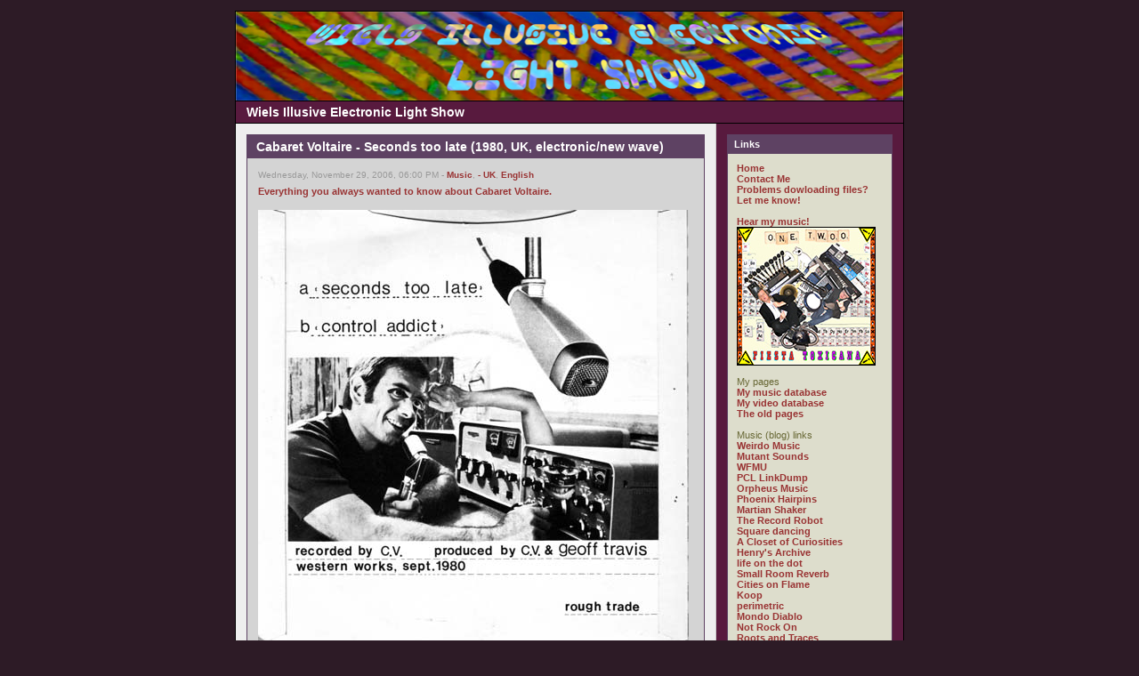

--- FILE ---
content_type: text/html
request_url: https://wiels.nl/blog/index.php?d=06&m=12&y=06&category=15
body_size: 7505
content:
<!DOCTYPE html PUBLIC "-//W3C//DTD XHTML 1.0 Transitional//EN"
        "https://www.w3.org/TR/xhtml1/DTD/xhtml1-transitional.dtd">
<html xmlns="https://www.w3.org/1999/xhtml">
<head>
	<meta http-equiv="Content-Type" content="text/html; charset=ISO-8859-1" />
	 
	<!-- Meta Data -->
		<meta name="generator" content="Simple PHP Blog" />
	<link rel="alternate" type="application/rss+xml" title="Get RSS 2.0 Feed" href="rss.php" />
	<link rel="alternate" type="application/rdf+xml" title="Get RDF 1.0 Feed" href="rdf.php" />
	<link rel="alternate" type="application/atom+xml" title="Get Atom 0.3 Feed" href="atom.php" />
	
	<!-- Meta Data -->
	<!-- http://dublincore.org/documents/dces/ -->
	<meta name="dc.title"       content="Wiels Illusive Electronic Light Show" />
	<meta name="author"         content="wieL" />
	<meta name="dc.creator"     content="wieL" />
	<meta name="dc.subject"     content="psychedelic music,comics,programming,personal,wiel&#039;s" />
	<meta name="keywords"       content="psychedelic music,comics,programming,personal,wiel&#039;s" />
	<meta name="dc.description" content="" />
	<meta name="description"    content="" />
	<meta name="dc.type"        content="weblog" />
	<meta name="dc.type"        content="blog" />
	<meta name="resource-type"  content="document" />
	<meta name="dc.format"      scheme="IMT" content="text/html" />
	<meta name="dc.source"      scheme="URI" content="http://wiels.nl/blog/index.php" />
	<meta name="dc.language"    scheme="RFC1766" content="Array" />
	<meta name="dc.coverage"    content="global" />
	<meta name="distribution"   content="GLOBAL" /> 
	<meta name="dc.rights"      content="" />
	<meta name="copyright"      content="" />
	
	<!-- Robots -->
	<meta name="robots" content="ALL,INDEX,FOLLOW,ARCHIVE" />
	<meta name="revisit-after" content="7 days" />
	
	<!-- Fav Icon -->
	<link rel="shortcut icon" href="interface/favicon.ico" />
	
	<!--script defer="defer" id="snap_preview_anywhere" type="text/javascript" src="http://spa.snap.com/snap_preview_anywhere.js?ap=1&amp;key=165db3f175b21d6334626fb02c2753d1&amp;sb=0&amp;domain=wiels.nl/"></script-->
	<!--script type="text/javascript" src="http://shots.snap.com/snap_shots.js?ap=1&amp;key=d0f9d3bc4dd35dcb37a25b510cdb3447&amp;sb=0&amp;th=asphalt&amp;cl=1&amp;si=1&amp;po=1&amp;df=1&amp;oi=0&amp;size=large&amp;lang=en-us&amp;domain=wiels.nl/blog/"></script-->
	<!--script type="text/javascript" src="http://shots.snap.com/snap_shots.js?ap=1&amp;key=8b7d5cab6ab5180153d7b1469abe7df1&amp;sb=0&amp;th=asphalt&amp;cl=1&amp;si=0&amp;po=1&amp;df=1&amp;oi=0&amp;lang=en-us&amp;domain=wiels.nl/blog/"></script-->
	<script src="https://www.google-analytics.com/urchin.js" type="text/javascript"></script>
	<!--script LANGUAGE="JavaScript" src="/whoson.js"></script-->
	<script type="text/javascript">_uacct = "UA-1756018-1";urchinTracker();</script>
	<link rel="stylesheet" type="text/css" href="themes/modern/style.css" />
	<style type="text/css">
	body {
		background-color: #2D1B26;
		color: #663633;
	}

	hr	
	{
		color: #CCCCCC;
		background-color: #CCCCCC;
	}

	#header_image {
		border-color: #000000;
	}
	
	#header {
		border-color: #000000;
		color: #FFFFFF;
		background-color: #581A3E;
	}
	
	#footer {
		color: #222222;
		background: #581A3E;
		border-top: 1px solid #000000;
	}
	
	h1, h2, h3, h4, h5, h6 {
		color: #663633;
	}
	
	a:link, a:visited {
		color: #993333;
	}
	
	a:hover {
		color: #FF3333;
	}
	
	a:active {
		color: #3333FF;
	}
	
	#maincontent .blog_title {
		border-color: #5E4263;
		color: #FFFFFF;
		background-color: #5E4263;
	}
	
	#maincontent .blog_body {
		border-color: #5E4263;
		color: #000000;
		background-color: #D4D4D4;
	}
	
	#maincontent .blog_comment {
		border-color: #5E4263;
		color: #000000;
		background-color: #D4D4D4;
	}
	
	#maincontent .blog_date {
		color: #999999;
	}
	
	#sidebar .menu_title {
		border-color: #5E4263;
		color: #FFFFFF;
		background-color: #5E4263;
	}
	
	#sidebar .menu_body {
		border-color: #5E4263;
		color: #666633;
		background-color: #DDDDCC;
	}
	
	#sidebar .menu_body a:link {
		color: #993333;
	}
	
	#sidebar .menu_body a:visited {
		color: #993333;
	}
	
	#sidebar .menu_body a:hover {
		color: #FF3333;
	}
	
	#sidebar .menu_body a:active {
		color: #3333FF;
	}
	
	pre {
		width: 484px;
		border-color: #CCCCCC;
	}
</style>
	
<script type="text/javascript">
	<!--
	// BLOG SETTINGS
	var blogSettings = Array();
	blogSettings['theme'] = 'modern';
	blogSettings['img_path'] = 'themes/modern/images/';
	blogSettings['content_width'] = 550;
	blogSettings['menu_width'] = 200;
	-->
</script>
	<script language="javascript" src="scripts/sb_javascript.js" type="text/javascript"></script>
	
	<title>Wiels Illusive Electronic Light Show</title><meta name="verify-v1" content="fWJt6EtdKv/0ZvZ4kHKoghn7MxnE6vvksam097I4XPY=" />
</head>
		<body>
			<br />
			<table border="0" width="750" cellspacing="0" cellpadding="0" align="center" style="border: 1px solid #000000;">
				<tr align="left" valign="top">
					<td width="750" colspan="2" bgcolor="#581A3E">
						<div id="header_image"><img src="themes/modern/images/header750x100.jpg" alt="" border="0" /></div>
						<div id="header">Wiels Illusive Electronic Light Show</div>						<div id="pagebody">
							<table border="0" width="750" cellspacing="0" cellpadding="0" align="left">
								<tr valign="top">
																		<td width="550" bgcolor="#EEEEEE">
										<div id="maincontent">
											
<!-- BLOG ENTRY BEGIN -->

<!-- BLOG TITLE BEGIN -->
<div class="blog_title">Cabaret Voltaire - Seconds too late (1980, UK, electronic/new wave)<a name="entry061129-180002">&nbsp;</a><br />
</div>

<!-- BLOG TITLE END -->

<!-- BLOG BODY BEGIN -->
<div class="blog_body">
	<div class="blog_date">Wednesday, November 29, 2006, 06:00 PM - <a href="index.php?category=3">Music</a>, <a href="index.php?category=15">- UK</a>, <a href="index.php?category=1">English</a></div>
		<a href="http://en.wikipedia.org/wiki/Cabaret_Voltaire_(band)" target="_blank" >Everything you always wanted to know about Cabaret Voltaire.</a><br /><br /><img src="images/Cabaret_Voltaire_-_Seonds_too_late_back_sm.jpg" width="484" height="484" border="0" alt="" /><br /><br /><a href="http://wiels.nl/audio/playlist.php?list=Cabaret+Voltaire:Seconds+too+late" >[Listen low quality]</a><br /><a href="http://wiels.nl/download.php?file=VoltaireSeconds&amp;host=mediafire" target="_blank" >[Download high quality]</a><br clear="all" />
	</div>
<!-- BLOG BODY END -->

<!-- BLOG FOOTER BEGIN -->

	<div class="blog_comment"><a href="javascript:openpopup('comments.php?y=06&amp;m=11&amp;entry=entry061129-180002',600,600,true)"><img src="themes/modern/images/box_add.png" alt="" width="14" height="14" align="top"/> 1 comment </a>
 ( 126 views )
&nbsp;&nbsp;|&nbsp;&nbsp;<a href="https://wiels.nl/blog/index.php?entry=entry061129-180002">permalink</a>
&nbsp;&nbsp;|&nbsp;&nbsp;<a href="http://en.wikipedia.org/wiki/Cabaret_Voltaire_(band)">related link</a>
</div>

<!-- FOOTER ENTRY END -->
<br />
<!-- BLOG ENTRY END -->

<!-- BLOG ENTRY BEGIN -->

<!-- BLOG TITLE BEGIN -->
<div class="blog_title">Soft Cell - Memorabilia (1981, UK, electronic/new wave)<a name="entry061124-184100">&nbsp;</a><br />
</div>

<!-- BLOG TITLE END -->

<!-- BLOG BODY BEGIN -->
<div class="blog_body">
	<div class="blog_date">Friday, November 24, 2006, 06:41 PM - <a href="index.php?category=3">Music</a>, <a href="index.php?category=15">- UK</a>, <a href="index.php?category=1">English</a></div>
		Not the first single from Soft Cell as I thought, but the third as you can read on <a href="http://www.marcalmond.co.uk/history/discography.html#softcellsingles" target="_blank" >the Marc Almond site</a>. Anyway the first 12&quot; and a good one. About the neurotic side of travelling and a consumer nightmare. Musically well expressed. A 7 on the White Noise Scale.<br /><br /><img src="images/Soft_Cell_-_Memorabilia_front_sm.gif" width="484" height="493" border="0" alt="" /><br /><br />Produced by <a href="http://wiels.com/blog/index.php?entry=entry060924-102550" >Daniel Miller</a> of <a href="http://wiels.com/blog/index.php?entry=entry060924-102550" >the Normal</a> and owner of <a href="http://www.mute.com/" target="_blank" >Mute</a> records.<br /><br /><a href="http://wiels.nl/audio/playlist.php?list=Soft+Cell:Memorabilia" >[Listen low quality]</a><br /><a href="http://wiels.nl/download.php?file=SoftcellMemorabilia&amp;host=mediafire" target="_blank" >[Download high quality]</a><br clear="all" />
	</div>
<!-- BLOG BODY END -->

<!-- BLOG FOOTER BEGIN -->

	<div class="blog_comment"><a href="javascript:openpopup('comments.php?y=06&amp;m=11&amp;entry=entry061124-184100',600,600,true)"><img src="themes/modern/images/box_add.png" alt="" width="14" height="14" align="top"/> 4 comments </a>
 ( 162 views )
&nbsp;&nbsp;|&nbsp;&nbsp;<a href="https://wiels.nl/blog/index.php?entry=entry061124-184100">permalink</a>
&nbsp;&nbsp;|&nbsp;&nbsp;<a href="http://www.marcalmond.co.uk/history/discography.html#softcellsingles">related link</a>
</div>

<!-- FOOTER ENTRY END -->
<br />
<!-- BLOG ENTRY END -->

<!-- BLOG ENTRY BEGIN -->

<!-- BLOG TITLE BEGIN -->
<div class="blog_title">Killing Joke - Nervous System (1979, UK, new wave/gothic)<a name="entry061122-182916">&nbsp;</a><br />
</div>

<!-- BLOG TITLE END -->

<!-- BLOG BODY BEGIN -->
<div class="blog_body">
	<div class="blog_date">Wednesday, November 22, 2006, 06:29 PM - <a href="index.php?category=3">Music</a>, <a href="index.php?category=15">- UK</a>, <a href="index.php?category=1">English</a></div>
		The first, double B-sided, 10&quot; of Killing Joke. Less &#039;heavy&#039; than their later work, more dub-like.<br />It was not packed in a proper sleeve, just the front on a sheet of paper and some cards where included.<br /><br /><img src="images/Killing_Joke_-_Nervous_System_front_sm.jpg" width="484" height="485" border="0" alt="" /><br /><br />1 Nervous System [4:19]<br />2 Turn to  Red [4:02]<br />3 Are you receiving? [4:55]<br /><br /><a href="http://wiels.nl/audio/playlist.php?list=Killing+Joke:Nervous+System" >[Listen low quality]</a><br /><a href="http://wiels.nl/download.php?file=KillingjokeNervoussystem&amp;host=mediafire" target="_blank" >[Download high quality]</a><br clear="all" />
	</div>
<!-- BLOG BODY END -->

<!-- BLOG FOOTER BEGIN -->

	<div class="blog_comment"><a href="javascript:openpopup('comments.php?y=06&amp;m=11&amp;entry=entry061122-182916',600,600,true)"><img src="themes/modern/images/box_add.png" alt="" width="14" height="14" align="top"/> add comment </a>
&nbsp;&nbsp;|&nbsp;&nbsp;<a href="https://wiels.nl/blog/index.php?entry=entry061122-182916">permalink</a>
&nbsp;&nbsp;|&nbsp;&nbsp;<a href="http://www.killing-joke.net/SinglesDiscography.htm">related link</a>
</div>

<!-- FOOTER ENTRY END -->
<br />
<!-- BLOG ENTRY END -->

<!-- BLOG ENTRY BEGIN -->

<!-- BLOG TITLE BEGIN -->
<div class="blog_title">Bauhaus - Bela Lugosi&#039;s dead (1979, UK, new wave/gothic)<a name="entry061121-183820">&nbsp;</a><br />
</div>

<!-- BLOG TITLE END -->

<!-- BLOG BODY BEGIN -->
<div class="blog_body">
	<div class="blog_date">Tuesday, November 21, 2006, 06:38 PM - <a href="index.php?category=3">Music</a>, <a href="index.php?category=15">- UK</a>, <a href="index.php?category=1">English</a></div>
		First 12&quot; from Bauhaus where the echo machine defines the sound.<br /><br /><img src="images/Bauhaus_-_Bela_Lugosi-s_dead_front_sm.jpg" width="484" height="494" border="0" alt="" /><br /><br />1 Bela Lugosi&#039;s Dead [9:31]<br />2 Boys [3:07]<br />3 Dark Entries demo [1:21] (not mentioned on the label)<br /><br /><a href="http://wiels.nl/audio/playlist.php?list=Bauhaus:Bela+Lugosi-s+dead" >[Listen low quality]</a><br /><a href="http://wiels.nl/download.php?file=BauhausBela&amp;host=mediafire" target="_blank" >[Download high quality]</a><br clear="all" />
	</div>
<!-- BLOG BODY END -->

<!-- BLOG FOOTER BEGIN -->

	<div class="blog_comment"><a href="javascript:openpopup('comments.php?y=06&amp;m=11&amp;entry=entry061121-183820',600,600,true)"><img src="themes/modern/images/box_add.png" alt="" width="14" height="14" align="top"/> add comment </a>
&nbsp;&nbsp;|&nbsp;&nbsp;<a href="https://wiels.nl/blog/index.php?entry=entry061121-183820">permalink</a>
&nbsp;&nbsp;|&nbsp;&nbsp;<a href="http://www.80smusiclyrics.com/artists/bauhaus.htm">related link</a>
</div>

<!-- FOOTER ENTRY END -->
<br />
<!-- BLOG ENTRY END -->

<!-- BLOG ENTRY BEGIN -->

<!-- BLOG TITLE BEGIN -->
<div class="blog_title">The Human League - The Dignity of Labour (1979, UK, electronic)<a name="entry061120-181620">&nbsp;</a><br />
</div>

<!-- BLOG TITLE END -->

<!-- BLOG BODY BEGIN -->
<div class="blog_body">
	<div class="blog_date">Monday, November 20, 2006, 06:16 PM - <a href="index.php?category=3">Music</a>, <a href="index.php?category=15">- UK</a>, <a href="index.php?category=1">English</a></div>
		Second release: a 12&quot;.<br />Instrumental, minimalistic synthesizer work.<br />They didn&#039;t carry on in this direction.<br /><br /><img src="images/The_Human_League_-_The_Dignity_of_Labour_sm.jpg" width="484" height="467" border="0" alt="" /><br /><br /><a href="http://wiels.nl/audio/playlist.php?list=Human+League:The+Dignity+of+Labour" >[Listen low quality]</a><br /><a href="http://wiels.nl/download.php?file=HumanleagueDignity&amp;host=mediafire" target="_blank" >[Download high quality]</a><br clear="all" />
	</div>
<!-- BLOG BODY END -->

<!-- BLOG FOOTER BEGIN -->

	<div class="blog_comment"><a href="javascript:openpopup('comments.php?y=06&amp;m=11&amp;entry=entry061120-181620',600,600,true)"><img src="themes/modern/images/box_add.png" alt="" width="14" height="14" align="top"/> 2 comments </a>
 ( 100 views )
&nbsp;&nbsp;|&nbsp;&nbsp;<a href="https://wiels.nl/blog/index.php?entry=entry061120-181620">permalink</a>
&nbsp;&nbsp;|&nbsp;&nbsp;<a href="http://wiels.nl/blog/index.php?entry=entry061101-183311">related link</a>
</div>

<!-- FOOTER ENTRY END -->
<br />
<!-- BLOG ENTRY END -->

<!-- BLOG ENTRY BEGIN -->

<!-- BLOG TITLE BEGIN -->
<div class="blog_title">Rexy - Running out of time (1981, UK, electronic/new wave)<a name="entry061103-202322">&nbsp;</a><br />
</div>

<!-- BLOG TITLE END -->

<!-- BLOG BODY BEGIN -->
<div class="blog_body">
	<div class="blog_date">Friday, November 3, 2006, 08:23 PM - <a href="index.php?category=3">Music</a>, <a href="index.php?category=15">- UK</a>, <a href="index.php?category=1">English</a></div>
		As promissed, the lp of <a href="http://wiels.com/blog/index.php?entry=entry061011-223039" >Rexy</a><br /><br /><img src="images/Rexy_-_Running_out_of_time_front_sm.jpg" width="484" height="463" border="0" alt="" /><br /><br />Side one:<br />1 Perfect day [2:47]<br />2 Heartbreak hotel [2:28]<br />3 In the force [3:11]<br />4 Funky butt [3:01]<br />5 Nervoso [4:18]<br /><br />Side two:<br />1 Johnny B Goode [2:52]<br />2 Send in the clones [4:07]<br />3 Running out of time [4:14]<br />4 Alien [4:17]<br />5 Don&#039;t turn me away [4:25]<br /><br /><a href="http://wiels.nl/audio/playlist.php?list=Rexy:Running+out+of+time" >[Listen low quality]</a><br /><a href="http://wiels.nl/download.php?file=RexyTime&amp;host=mediafire" target="_blank" >[Download high quality]</a><br clear="all" />
	</div>
<!-- BLOG BODY END -->

<!-- BLOG FOOTER BEGIN -->

	<div class="blog_comment"><a href="javascript:openpopup('comments.php?y=06&amp;m=11&amp;entry=entry061103-202322',600,600,true)"><img src="themes/modern/images/box_add.png" alt="" width="14" height="14" align="top"/> 2 comments </a>
 ( 208 views )
&nbsp;&nbsp;|&nbsp;&nbsp;<a href="https://wiels.nl/blog/index.php?entry=entry061103-202322">permalink</a>
&nbsp;&nbsp;|&nbsp;&nbsp;<a href="http://wiels.nl/blog/index.php?entry=entry061011-223039">related link</a>
</div>

<!-- FOOTER ENTRY END -->
<br />
<!-- BLOG ENTRY END -->

<!-- BLOG ENTRY BEGIN -->

<!-- BLOG TITLE BEGIN -->
<div class="blog_title">The Human League - Being Boiled (1978, UK, electronic/new wave)<a name="entry061101-183311">&nbsp;</a><br />
</div>

<!-- BLOG TITLE END -->

<!-- BLOG BODY BEGIN -->
<div class="blog_body">
	<div class="blog_date">Wednesday, November 1, 2006, 06:33 PM - <a href="index.php?category=3">Music</a>, <a href="index.php?category=15">- UK</a>, <a href="index.php?category=1">English</a></div>
		How come the first record of a band always is the best?<br /><br /><img src="images/Human_League_-_Being_Boiled_front_sm.jpg" width="484" height="484" border="0" alt="" /><br /><br /><a href="https://www.youtube.com/watch?v=myzrnWbyz1s" target="_blank" >You can see them playing this song live on Granada TV 1978.</a><br /><br /><a href="http://wiels.nl/audio/playlist.php?list=Human+League:Being+Boiled" >[Listen low quality]</a><br /><a href="http://wiels.nl/download.php?file=HumanleagueBeingboiled&amp;host=mediafire" target="_blank" >[Download high quality]</a><br clear="all" />
	</div>
<!-- BLOG BODY END -->

<!-- BLOG FOOTER BEGIN -->

	<div class="blog_comment"><a href="javascript:openpopup('comments.php?y=06&amp;m=11&amp;entry=entry061101-183311',600,600,true)"><img src="themes/modern/images/box_add.png" alt="" width="14" height="14" align="top"/> 1 comment </a>
 ( 49 views )
&nbsp;&nbsp;|&nbsp;&nbsp;<a href="https://wiels.nl/blog/index.php?entry=entry061101-183311">permalink</a>
&nbsp;&nbsp;|&nbsp;&nbsp;<a href="http://www.songfacts.com/detail.php?id=7519">related link</a>
</div>

<!-- FOOTER ENTRY END -->
<br />
<!-- BLOG ENTRY END -->
<br /> <span style="float: left;"><a href="index.php?m=01&amp;y=07&amp;d=12&amp;entry=entry070112-183751&amp;category=15">Back</a></span>  <span style="float: right;"><a href="index.php?m=10&amp;y=06&amp;d=31&amp;entry=entry061031-182744&amp;category=15">Next</a></span> <br />										</div>
									</td>
																		<td width="200" bgcolor="#581A3E" style="border-left: 1px solid #CCCCCC;">
										<div id="sidebar">
											
<!-- SIDEBAR MENU BEGIN -->

<!-- LINKS -->
<div class="menu_title">Links</div>
<div class="menu_body">
<a href="index.php">Home</a><br /><a href="contact.php">Contact Me</a><br /><a href="contact.php">Problems dowloading files? Let me know!</a><br /><br /><a href="https://fiestatoxicana.com" target="_blank">Hear my music!</a><br /><a href="https://fiestatoxicana.com/" target="_blank"><img src="images/FiestaToxicana156border.jpg"></a><br /><br />My pages<br /><a href="http://wiels.nl/musicat/" target="_blank">My music database</a><br /><a href="http://wiels.nl/videocat/" target="_blank">My video database</a><br /><a href="http://wiels.nl/navi.html" target="_blank">The old pages</a><br /><br />Music (blog) links<br /><a href="http://www.weirdomusic.com/" target="_blank">Weirdo Music</a><br /><a href="http://mutant-sounds.blogspot.com/" target="_blank">Mutant Sounds</a><br /><a href="http://blog.wfmu.org/" target="_blank">WFMU</a><br /><a href="http://easydreamer.blogspot.com/" target="_blank">PCL LinkDump</a><br /><a href="http://orpheusrecords.blogspot.com/" target="_blank">Orpheus Music</a><br /><a href="http://phoenixhairpins.blogspot.com/" target="_blank">Phoenix Hairpins</a><br /><a href="http://www.martian-shaker.blogspot.com/" target="_blank">Martian Shaker</a><br /><a href="http://recordrobot.blogspot.com/" target="_blank">The Record Robot</a><br /><a href="http://square-dancing.blogspot.com/" target="_blank">Square dancing</a><br /><a href="http://closetcurios2.blogspot.com/" target="_blank"> A Closet of Curiosities</a><br /><a href="http://onurlar.blogspot.com/" target="_blank">Henry&#039;s Archive</a><br /><a href="http://lifeonthedot.blogspot.com/" target="_blank">life on the dot</a><br /><a href="http://haundbound.blogspot.com/" target="_blank">Small Room Reverb</a><br /><a href="http://citiesonflamewithrockandroll.blogspot.com/" target="_blank">Cities on Flame</a><br /><a href="http://koop05.blogspot.com/" target="_blank">Koop</a><br /><a href="http://perimetric.blogspot.com/" target="_blank">perimetric</a><br /><a href="http://mondodiablo.wordpress.com/" target="_blank">Mondo Diablo</a><br /><a href="http://not-rock-on.blogspot.com/" target="_blank">Not Rock On</a><br /><a href="http://spurensicherung.blogspot.com/" target="_blank">Roots and Traces</a><br /><a href="http://hiddendiaries.blogspot.com/" target="_blank">Hidden Diaries</a><br /><a href="http://yarrost.livejournal.com/" target="_blank">&#1092;&#1080;&#1083;&#1080;&#1072;&#1083; &#1082;&#1088;&#1091;&#1075;&#1086;&#1079;&#1086;&#1088;&#1072;</a><br /><a href="http://synthwire.blogspot.com/" target="_blank">Synthwire</a><br /><a href="http://matrixsynth.blogspot.com/" target="_blank">Matrixsynth</a><br /><a href="http://ezhevika.blogspot.com/" target="_blank">Ezhevika Fields</a><br /><a href="http://noisepress.blogspot.com/" target="_blank">Noisepress</a><br /><a href="http://catastosfriendlyfire.blogspot.com/" target="_blank">Catasto&#039;s Friendly Fire</a><br /><a href="http://wilfullyobscure.blogspot.com/" target="_blank">Wilfully Obscure</a><br /><a href="http://heinouberspace.blogspot.com/" target="_blank">Heino Überspace</a><br /><a href="http://thep5.blogspot.com/" target="_blank">Post Punk Prog. Pop Party</a><br /><a href="http://dualtrack.blogspot.com/" target="_blank">dualtrack</a><br /><a href="http://pandoras-music-box.blogspot.com/" target="_blank">Pandora&#039;s Music Box</a><br /><a href="http://noiseaddiction.blogspot.com/" target="_blank">Noise Addiction</a><br /><a href="http://wiels.nl/blog/index.php?entry=entry060912-205403
" target="_blank">List of (psychedelic) links</a><br />
</div><br />

<!-- CUSTOM BLOCK -->
<div class="menu_title">My Web Radio</div>
<div class="menu_body">

<iframe src="/radio.php" width="164" height="173" scrolling="no" frameborder="0"></iframe>

</div><br />

<!-- CUSTOM BLOCK -->
<div class="menu_title">tootootje</div>
<div class="menu_body">
<a href="https://www.tootootje.nl/" ><img src="https://tootootje.nl/rand_sm.php" width="157" height="48" border="0" alt="" /></a>
</div><br />

<!-- CUSTOM BLOCK -->
<div class="menu_title">Ads</div>
<div class="menu_body">
<a href="http://wiels.com" target="_blank" >Wiel&#039;s Simple Solutions</a><br /><a href="http://www.hoeveschoonzicht.nl/" target="_blank" >Hoeve Schoonzicht</a><br /><a href="http://www.dierenkliniekhugen.nl/" target="_blank" >Dierenkliniek Hugen</a><br /><a href="https://www.radiopatapoe.nl/index.php/listen/" target="_blank" >Radio Patapoe</a><br /><a href="http://www.skepsis.nl/blog/" target="_blank" >Skepsis Blog</a>
</div><br />

<!-- ARCHIVE TREE -->
<div class="menu_title"><a id="linkSidebarArchives" href="javascript:toggleBlock('SidebarArchives');"><img src="themes/modern/images/minus.gif" name="twisty" alt="" /> Archives</a></div>
<div id="toggleSidebarArchives" class="menu_body">
<a href="archives.php">View Archives</a><br />
<div id="archive_tree_menu"><ul><li>
2025
<ul>
<li>
<a href="index.php?m=10&amp;y=25">October</a>
</li>
<li>
<a href="index.php?m=09&amp;y=25">October</a>
</li>
<li>
<a href="index.php?m=08&amp;y=25">August</a>
</li>
<li>
<a href="index.php?m=07&amp;y=25">July</a>
</li>
<li>
<a href="index.php?m=06&amp;y=25">July</a>
</li>
<li>
<a href="index.php?m=05&amp;y=25">May</a>
</li>
<li>
<a href="index.php?m=04&amp;y=25">May</a>
</li>

</ul>
</li>
<li>
2024
<ul>
<li>
<a href="index.php?m=07&amp;y=24">July</a>
</li>

</ul>
</li>
<li>
2021
<ul>
<li>
<a href="index.php?m=07&amp;y=21">July</a>
</li>

</ul>
</li>
<li>
2020
<ul>
<li>
<a href="index.php?m=12&amp;y=20">December</a>
</li>
<li>
<a href="index.php?m=11&amp;y=20">December</a>
</li>
<li>
<a href="index.php?m=10&amp;y=20">October</a>
</li>
<li>
<a href="index.php?m=09&amp;y=20">October</a>
</li>
<li>
<a href="index.php?m=08&amp;y=20">August</a>
</li>
<li>
<a href="index.php?m=03&amp;y=20">March</a>
</li>

</ul>
</li>
<li>
2019
<ul>
<li>
<a href="index.php?m=10&amp;y=19">October</a>
</li>

</ul>
</li>
<li>
2017
<ul>
<li>
<a href="index.php?m=10&amp;y=17">October</a>
</li>
<li>
<a href="index.php?m=07&amp;y=17">July</a>
</li>
<li>
<a href="index.php?m=01&amp;y=17">January</a>
</li>

</ul>
</li>
<li>
2016
<ul>
<li>
<a href="index.php?m=10&amp;y=16">October</a>
</li>
<li>
<a href="index.php?m=05&amp;y=16">May</a>
</li>

</ul>
</li>
<li>
2015
<ul>
<li>
<a href="index.php?m=11&amp;y=15">December</a>
</li>
<li>
<a href="index.php?m=05&amp;y=15">May</a>
</li>

</ul>
</li>
<li>
2014
<ul>
<li>
<a href="index.php?m=10&amp;y=14">October</a>
</li>

</ul>
</li>
<li>
2012
<ul>
<li>
<a href="index.php?m=03&amp;y=12">March</a>
</li>
<li>
<a href="index.php?m=01&amp;y=12">January</a>
</li>

</ul>
</li>
<li>
2011
<ul>
<li>
<a href="index.php?m=11&amp;y=11">December</a>
</li>
<li>
<a href="index.php?m=10&amp;y=11">October</a>
</li>
<li>
<a href="index.php?m=06&amp;y=11">July</a>
</li>
<li>
<a href="index.php?m=04&amp;y=11">May</a>
</li>
<li>
<a href="index.php?m=01&amp;y=11">January</a>
</li>

</ul>
</li>
<li>
2010
<ul>
<li>
<a href="index.php?m=03&amp;y=10">March</a>
</li>
<li>
<a href="index.php?m=02&amp;y=10">March</a>
</li>
<li>
<a href="index.php?m=01&amp;y=10">January</a>
</li>

</ul>
</li>
<li>
2009
<ul>
<li>
<a href="index.php?m=11&amp;y=09">December</a>
</li>
<li>
<a href="index.php?m=09&amp;y=09">October</a>
</li>
<li>
<a href="index.php?m=05&amp;y=09">May</a>
</li>
<li>
<a href="index.php?m=03&amp;y=09">March</a>
</li>
<li>
<a href="index.php?m=02&amp;y=09">March</a>
</li>
<li>
<a href="index.php?m=01&amp;y=09">January</a>
</li>

</ul>
</li>
<li>
2008
<ul>
<li>
<a href="index.php?m=12&amp;y=08">December</a>
</li>
<li>
<a href="index.php?m=11&amp;y=08">December</a>
</li>
<li>
<a href="index.php?m=10&amp;y=08">October</a>
</li>
<li>
<a href="index.php?m=06&amp;y=08">July</a>
</li>
<li>
<a href="index.php?m=04&amp;y=08">May</a>
</li>
<li>
<a href="index.php?m=01&amp;y=08">January</a>
</li>

</ul>
</li>
<li>
2007
<ul>
<li>
<a href="index.php?m=12&amp;y=07">December</a>
</li>
<li>
<a href="index.php?m=11&amp;y=07">December</a>
</li>
<li>
<a href="index.php?m=10&amp;y=07">October</a>
</li>
<li>
<a href="index.php?m=09&amp;y=07">October</a>
</li>
<li>
<a href="index.php?m=08&amp;y=07">August</a>
</li>
<li>
<a href="index.php?m=07&amp;y=07">July</a>
</li>
<li>
<a href="index.php?m=06&amp;y=07">July</a>
</li>
<li>
<a href="index.php?m=05&amp;y=07">May</a>
</li>
<li>
<a href="index.php?m=04&amp;y=07">May</a>
</li>
<li>
<a href="index.php?m=03&amp;y=07">March</a>
</li>
<li>
<a href="index.php?m=02&amp;y=07">March</a>
</li>
<li>
<a href="index.php?m=01&amp;y=07">January</a>
</li>

</ul>
</li>
<li>
2006
<ul>
<li>
<a href="index.php?m=12&amp;y=06">December</a>
<ul>
<li>
<a href="index.php?m=12&amp;y=06&amp;entry=entry061229-185056">Nino Nardini - Funny Moogy (1983, FR, electronic)</a><br />
<b>12/29/06</b></li>
<li>
<a href="index.php?m=12&amp;y=06&amp;entry=entry061227-183900">Anthology of Dutch Electronic Tape Music Volume 1 (1955-1966, NL, electronic)</a><br />
<b>12/27/06</b></li>
<li>
<a href="index.php?m=12&amp;y=06&amp;entry=entry061226-185309">De Minuut van Ruud (Jaap Aap Show - Media-Mangel, 1989)</a><br />
<b>12/26/06</b></li>
<li>
<a href="index.php?m=12&amp;y=06&amp;entry=entry061225-183532">Mr John Dowie - Another Close Shave (1977, UK, weird)</a><br />
<b>12/25/06</b></li>
<li>
<a href="index.php?m=12&amp;y=06&amp;entry=entry061224-182456">Adrian Munsey - The Lost Sheep (1979, UK, weird)</a><br />
<b>12/24/06</b></li>
<li>
<a href="index.php?m=12&amp;y=06&amp;entry=entry061223-232500">The Mad Mystery Sound - It&#039;s a Super-Spectacular Day (1979, US, weird)</a><br />
<b>12/23/06</b></li>
<li>
<a href="index.php?m=12&amp;y=06&amp;entry=entry061222-181809">Roger Roger - Sounds Industrial (FR, electronic)</a><br />
<b>12/22/06</b></li>
<li>
<a href="index.php?m=12&amp;y=06&amp;entry=entry061221-163505">A Flux in 3d - Divide (NL, 1982, electronic/new wave)</a><br />
<b>12/21/06</b></li>
<li>
<a href="index.php?m=12&amp;y=06&amp;entry=entry061214-223035">Georges Rodi - Electronic Sounds (FR, electronic)</a><br />
<b>12/14/06</b></li>
<li>
<a href="index.php?m=12&amp;y=06&amp;entry=entry061213-180327">Jah Wobble&#039;s Invaders of the Heart - Live in Holland (1982-1983, UK)</a><br />
<b>12/13/06</b></li>
<li>
<a href="index.php?m=12&amp;y=06&amp;entry=entry061212-182134">And a Merry Critmas from Tortelvis</a><br />
<b>12/12/06</b></li>
<li>
<a href="index.php?m=12&amp;y=06&amp;entry=entry061211-184332">The Yobs - Christmas Album (1980, UK, punk rock)</a><br />
<b>12/11/06</b></li>
<li>
<a href="index.php?m=12&amp;y=06&amp;entry=entry061210-184051">A Christmas Record (1981, US, miscellaneous styles)</a><br />
<b>12/10/06</b></li>
<li>
<a href="index.php?m=12&amp;y=06&amp;entry=entry061209-181859">The Dickies - Silent Night (1978, US, punk)</a><br />
<b>12/09/06</b></li>
<li>
<a href="index.php?m=12&amp;y=06&amp;entry=entry061208-181849">Vinyl (1981-1983)</a><br />
<b>12/08/06</b></li>
<li>
<a href="index.php?m=12&amp;y=06&amp;entry=entry061206-183350">Sy Mann - Switched On Santa! (1970, US, electronic)</a><br />
<b>12/06/06</b></li>
<li>
<a href="index.php?m=12&amp;y=06&amp;entry=entry061205-185542">Mekanik Kommando - ~~~~~~~  ++/+- (1981, NL, electronic/new wave)</a><br />
<b>12/05/06</b></li>
<li>
<a href="index.php?m=12&amp;y=06&amp;entry=entry061204-180048">Signal(s) (1981, NL, new wave)</a><br />
<b>12/04/06</b></li>
<li>
<a href="index.php?m=12&amp;y=06&amp;entry=entry061202-152825">Helmut Zacharias - Light my Fire (1971, DE, lounge)</a><br />
<b>12/02/06</b></li>

</ul>
</li>
<li>
<a href="index.php?m=11&amp;y=06">December</a>
</li>
<li>
<a href="index.php?m=10&amp;y=06">October</a>
</li>
<li>
<a href="index.php?m=09&amp;y=06">October</a>
</li>
<li>
<a href="index.php?m=08&amp;y=06">August</a>
</li>
<li>
<a href="index.php?m=07&amp;y=06">July</a>
</li>
<li>
<a href="index.php?m=06&amp;y=06">July</a>
</li>

</ul>
</li>
</ul></div>
</div><br />

<!-- CATEGORIES -->
<div class="menu_title"><a id="linkSidebarCategories" href="javascript:toggleBlock('SidebarCategories');"><img src="themes/modern/images/minus.gif" name="twisty" alt="" /> Categories</a></div>
<div id="toggleSidebarCategories" class="menu_body">
<a href="index.php?d=06&amp;m=12&amp;y=06&amp;category=3">Music</a><br />
&nbsp;&nbsp;<a href="index.php?d=06&amp;m=12&amp;y=06&amp;category=21">- AU</a><br />
&nbsp;&nbsp;<a href="index.php?d=06&amp;m=12&amp;y=06&amp;category=10">- BE</a><br />
&nbsp;&nbsp;<a href="index.php?d=06&amp;m=12&amp;y=06&amp;category=18">- CA</a><br />
&nbsp;&nbsp;<a href="index.php?d=06&amp;m=12&amp;y=06&amp;category=11">- DE</a><br />
&nbsp;&nbsp;<a href="index.php?d=06&amp;m=12&amp;y=06&amp;category=12">- FR</a><br />
&nbsp;&nbsp;<a href="index.php?d=06&amp;m=12&amp;y=06&amp;category=20">- HU</a><br />
&nbsp;&nbsp;<a href="index.php?d=06&amp;m=12&amp;y=06&amp;category=23">- IE</a><br />
&nbsp;&nbsp;<a href="index.php?d=06&amp;m=12&amp;y=06&amp;category=19">- IS</a><br />
&nbsp;&nbsp;<a href="index.php?d=06&amp;m=12&amp;y=06&amp;category=17">- IT</a><br />
&nbsp;&nbsp;<a href="index.php?d=06&amp;m=12&amp;y=06&amp;category=13">- JP</a><br />
&nbsp;&nbsp;<a href="index.php?d=06&amp;m=12&amp;y=06&amp;category=14">- NL</a><br />
&nbsp;&nbsp;- UK<br />
&nbsp;&nbsp;<a href="index.php?d=06&amp;m=12&amp;y=06&amp;category=16">- US</a><br />
&nbsp;&nbsp;<a href="index.php?d=06&amp;m=12&amp;y=06&amp;category=22">- VN</a><br />
&nbsp;&nbsp;<a href="index.php?d=06&amp;m=12&amp;y=06&amp;category=24">- ZA</a><br />
&nbsp;&nbsp;<a href="index.php?d=06&amp;m=12&amp;y=06&amp;category=99">- ??</a><br />
<a href="index.php?d=06&amp;m=12&amp;y=06&amp;category=4">Fun</a><br />
<a href="index.php?d=06&amp;m=12&amp;y=06&amp;category=5">Personal</a><br />
<a href="index.php?d=06&amp;m=12&amp;y=06&amp;category=1">English</a><br />
<a href="index.php?d=06&amp;m=12&amp;y=06&amp;category=2">Nederlands</a><br />
<a href="index.php?d=06&amp;m=12&amp;y=06&amp;category=6">Light show</a>

</div><br />

<!-- SEARCH -->
<div class="menu_title"><a id="linkSidebarSearch" href="javascript:toggleBlock('SidebarSearch');"><img src="themes/modern/images/minus.gif" name="twisty" alt="" /> Search</a></div>
<div id="toggleSidebarSearch" class="menu_body">
<form method="get" action="search.php"><input type="text" size="16" name="q" />&nbsp;<input type="submit" value="Go" /></form>
</div><br />
<p /><div align="center"><a href="http://sourceforge.net/projects/sphpblog/"><img style="margin-bottom: 5px;" src="interface/button_sphpblog.png" alt="Powered by Simple PHP Blog" title="Powered by Simple PHP Blog" border="0" /></a> <a href="rss.php"><img style="margin-bottom: 5px;" src="interface/button_rss20.png" alt="Get RSS 2.0 Feed" title="Get RSS 2.0 Feed" border="0" /></a><br /><a href="http://php.net/"><img style="margin-bottom: 5px;" src="interface/button_php.png" alt="Powered by PHP 5.6.40-0+deb8u2" title="Powered by PHP 5.6.40-0+deb8u2" border="0" /></a> <a href="atom.php"><img style="margin-bottom: 5px;" src="interface/button_atom03.png" alt="Get Atom 0.3 Feed" title="Get Atom 0.3 Feed" border="0" /></a><br /><img style="margin-bottom: 5px;" src="interface/button_txt.png" alt="Powered by Plain text files" title="Powered by Plain text files" border="0" /> <a href="rdf.php"><img style="margin-bottom: 5px;" src="interface/button_rdf10.png" alt="Get RDF 1.0 Feed" title="Get RDF 1.0 Feed" border="0" /></a><br /></div>			<img src="/blog/interface/filebrowser/spacer.gif" width="5" />
			<!-- Site Meter >
			<script type="text/javascript" src="http://s28.sitemeter.com/js/counter.js?site=s28wiels">
			</script>
			<noscript>
			<a href="http://s28.sitemeter.com/stats.asp?site=s28wiels" target="_top">
			<img src="http://s28.sitemeter.com/meter.asp?site=s28wiels" alt="Site Meter" border="0"/></a>
			</noscript>
			< Copyright (c)2006 Site Meter -->
												</div>
									</td>
																	</tr>
								<tr align="left" valign="top">
									<td width="750" bgcolor="#581A3E" colspan="2">
										<div id="footer">© wieL - Page Generated in 0.1609 seconds&nbsp;|&nbsp;Site Views: 8173</div>
									</td>
								</tr>
							</table>
						</div>
					</td>
				</tr>
			</table>
			<br />
		</body>
		</html>
